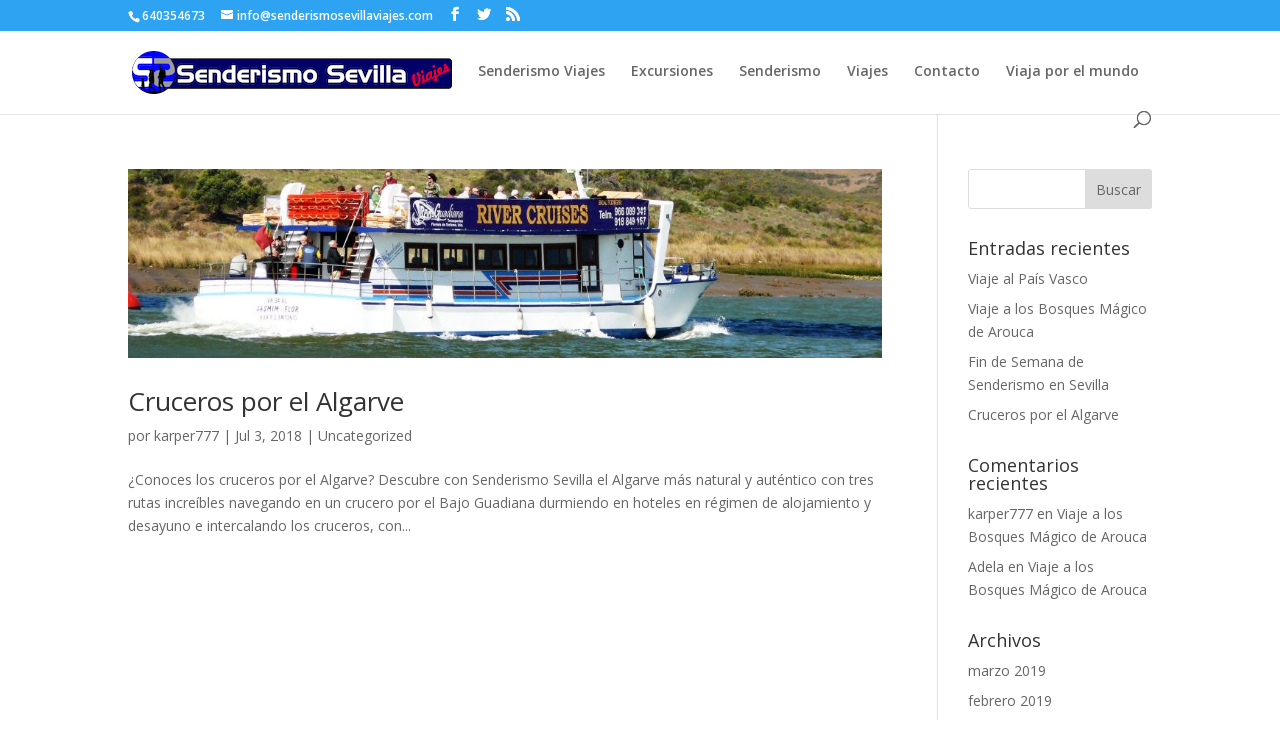

--- FILE ---
content_type: text/html; charset=utf-8
request_url: https://www.google.com/recaptcha/api2/aframe
body_size: 268
content:
<!DOCTYPE HTML><html><head><meta http-equiv="content-type" content="text/html; charset=UTF-8"></head><body><script nonce="jxAKMpH85mT2uUD9FOk9Nw">/** Anti-fraud and anti-abuse applications only. See google.com/recaptcha */ try{var clients={'sodar':'https://pagead2.googlesyndication.com/pagead/sodar?'};window.addEventListener("message",function(a){try{if(a.source===window.parent){var b=JSON.parse(a.data);var c=clients[b['id']];if(c){var d=document.createElement('img');d.src=c+b['params']+'&rc='+(localStorage.getItem("rc::a")?sessionStorage.getItem("rc::b"):"");window.document.body.appendChild(d);sessionStorage.setItem("rc::e",parseInt(sessionStorage.getItem("rc::e")||0)+1);localStorage.setItem("rc::h",'1768932622966');}}}catch(b){}});window.parent.postMessage("_grecaptcha_ready", "*");}catch(b){}</script></body></html>